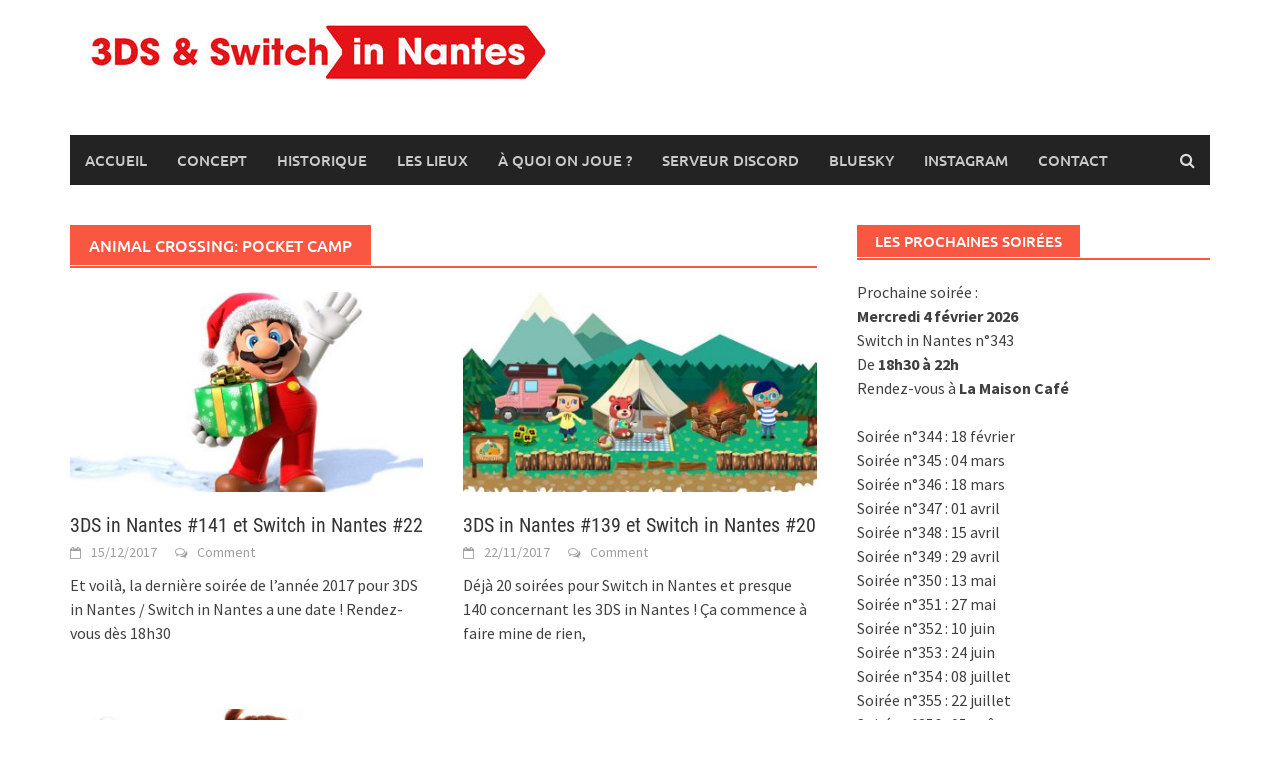

--- FILE ---
content_type: text/html; charset=UTF-8
request_url: https://www.3dsinnantes.fr/tag/animal-crossing-pocket-camp/
body_size: 8786
content:
<!DOCTYPE html>
<html lang="fr-FR">
<head>
<meta charset="UTF-8">
<meta name="viewport" content="width=device-width, initial-scale=1">
<link rel="profile" href="http://gmpg.org/xfn/11">
<link rel="pingback" href="https://www.3dsinnantes.fr/xmlrpc.php">
<title>Animal Crossing: Pocket Camp &#8211; Switch in Nantes</title>
<meta name='robots' content='max-image-preview:large' />
<link rel="alternate" type="application/rss+xml" title="Switch in Nantes &raquo; Flux" href="https://www.3dsinnantes.fr/feed/" />
<link rel="alternate" type="application/rss+xml" title="Switch in Nantes &raquo; Flux des commentaires" href="https://www.3dsinnantes.fr/comments/feed/" />
<link rel="alternate" type="application/rss+xml" title="Switch in Nantes &raquo; Flux de l’étiquette Animal Crossing: Pocket Camp" href="https://www.3dsinnantes.fr/tag/animal-crossing-pocket-camp/feed/" />
<style id='wp-img-auto-sizes-contain-inline-css' type='text/css'>
img:is([sizes=auto i],[sizes^="auto," i]){contain-intrinsic-size:3000px 1500px}
/*# sourceURL=wp-img-auto-sizes-contain-inline-css */
</style>
<style id='wp-emoji-styles-inline-css' type='text/css'>

	img.wp-smiley, img.emoji {
		display: inline !important;
		border: none !important;
		box-shadow: none !important;
		height: 1em !important;
		width: 1em !important;
		margin: 0 0.07em !important;
		vertical-align: -0.1em !important;
		background: none !important;
		padding: 0 !important;
	}
/*# sourceURL=wp-emoji-styles-inline-css */
</style>
<style id='wp-block-library-inline-css' type='text/css'>
:root{--wp-block-synced-color:#7a00df;--wp-block-synced-color--rgb:122,0,223;--wp-bound-block-color:var(--wp-block-synced-color);--wp-editor-canvas-background:#ddd;--wp-admin-theme-color:#007cba;--wp-admin-theme-color--rgb:0,124,186;--wp-admin-theme-color-darker-10:#006ba1;--wp-admin-theme-color-darker-10--rgb:0,107,160.5;--wp-admin-theme-color-darker-20:#005a87;--wp-admin-theme-color-darker-20--rgb:0,90,135;--wp-admin-border-width-focus:2px}@media (min-resolution:192dpi){:root{--wp-admin-border-width-focus:1.5px}}.wp-element-button{cursor:pointer}:root .has-very-light-gray-background-color{background-color:#eee}:root .has-very-dark-gray-background-color{background-color:#313131}:root .has-very-light-gray-color{color:#eee}:root .has-very-dark-gray-color{color:#313131}:root .has-vivid-green-cyan-to-vivid-cyan-blue-gradient-background{background:linear-gradient(135deg,#00d084,#0693e3)}:root .has-purple-crush-gradient-background{background:linear-gradient(135deg,#34e2e4,#4721fb 50%,#ab1dfe)}:root .has-hazy-dawn-gradient-background{background:linear-gradient(135deg,#faaca8,#dad0ec)}:root .has-subdued-olive-gradient-background{background:linear-gradient(135deg,#fafae1,#67a671)}:root .has-atomic-cream-gradient-background{background:linear-gradient(135deg,#fdd79a,#004a59)}:root .has-nightshade-gradient-background{background:linear-gradient(135deg,#330968,#31cdcf)}:root .has-midnight-gradient-background{background:linear-gradient(135deg,#020381,#2874fc)}:root{--wp--preset--font-size--normal:16px;--wp--preset--font-size--huge:42px}.has-regular-font-size{font-size:1em}.has-larger-font-size{font-size:2.625em}.has-normal-font-size{font-size:var(--wp--preset--font-size--normal)}.has-huge-font-size{font-size:var(--wp--preset--font-size--huge)}.has-text-align-center{text-align:center}.has-text-align-left{text-align:left}.has-text-align-right{text-align:right}.has-fit-text{white-space:nowrap!important}#end-resizable-editor-section{display:none}.aligncenter{clear:both}.items-justified-left{justify-content:flex-start}.items-justified-center{justify-content:center}.items-justified-right{justify-content:flex-end}.items-justified-space-between{justify-content:space-between}.screen-reader-text{border:0;clip-path:inset(50%);height:1px;margin:-1px;overflow:hidden;padding:0;position:absolute;width:1px;word-wrap:normal!important}.screen-reader-text:focus{background-color:#ddd;clip-path:none;color:#444;display:block;font-size:1em;height:auto;left:5px;line-height:normal;padding:15px 23px 14px;text-decoration:none;top:5px;width:auto;z-index:100000}html :where(.has-border-color){border-style:solid}html :where([style*=border-top-color]){border-top-style:solid}html :where([style*=border-right-color]){border-right-style:solid}html :where([style*=border-bottom-color]){border-bottom-style:solid}html :where([style*=border-left-color]){border-left-style:solid}html :where([style*=border-width]){border-style:solid}html :where([style*=border-top-width]){border-top-style:solid}html :where([style*=border-right-width]){border-right-style:solid}html :where([style*=border-bottom-width]){border-bottom-style:solid}html :where([style*=border-left-width]){border-left-style:solid}html :where(img[class*=wp-image-]){height:auto;max-width:100%}:where(figure){margin:0 0 1em}html :where(.is-position-sticky){--wp-admin--admin-bar--position-offset:var(--wp-admin--admin-bar--height,0px)}@media screen and (max-width:600px){html :where(.is-position-sticky){--wp-admin--admin-bar--position-offset:0px}}

/*# sourceURL=wp-block-library-inline-css */
</style><style id='global-styles-inline-css' type='text/css'>
:root{--wp--preset--aspect-ratio--square: 1;--wp--preset--aspect-ratio--4-3: 4/3;--wp--preset--aspect-ratio--3-4: 3/4;--wp--preset--aspect-ratio--3-2: 3/2;--wp--preset--aspect-ratio--2-3: 2/3;--wp--preset--aspect-ratio--16-9: 16/9;--wp--preset--aspect-ratio--9-16: 9/16;--wp--preset--color--black: #000000;--wp--preset--color--cyan-bluish-gray: #abb8c3;--wp--preset--color--white: #ffffff;--wp--preset--color--pale-pink: #f78da7;--wp--preset--color--vivid-red: #cf2e2e;--wp--preset--color--luminous-vivid-orange: #ff6900;--wp--preset--color--luminous-vivid-amber: #fcb900;--wp--preset--color--light-green-cyan: #7bdcb5;--wp--preset--color--vivid-green-cyan: #00d084;--wp--preset--color--pale-cyan-blue: #8ed1fc;--wp--preset--color--vivid-cyan-blue: #0693e3;--wp--preset--color--vivid-purple: #9b51e0;--wp--preset--gradient--vivid-cyan-blue-to-vivid-purple: linear-gradient(135deg,rgb(6,147,227) 0%,rgb(155,81,224) 100%);--wp--preset--gradient--light-green-cyan-to-vivid-green-cyan: linear-gradient(135deg,rgb(122,220,180) 0%,rgb(0,208,130) 100%);--wp--preset--gradient--luminous-vivid-amber-to-luminous-vivid-orange: linear-gradient(135deg,rgb(252,185,0) 0%,rgb(255,105,0) 100%);--wp--preset--gradient--luminous-vivid-orange-to-vivid-red: linear-gradient(135deg,rgb(255,105,0) 0%,rgb(207,46,46) 100%);--wp--preset--gradient--very-light-gray-to-cyan-bluish-gray: linear-gradient(135deg,rgb(238,238,238) 0%,rgb(169,184,195) 100%);--wp--preset--gradient--cool-to-warm-spectrum: linear-gradient(135deg,rgb(74,234,220) 0%,rgb(151,120,209) 20%,rgb(207,42,186) 40%,rgb(238,44,130) 60%,rgb(251,105,98) 80%,rgb(254,248,76) 100%);--wp--preset--gradient--blush-light-purple: linear-gradient(135deg,rgb(255,206,236) 0%,rgb(152,150,240) 100%);--wp--preset--gradient--blush-bordeaux: linear-gradient(135deg,rgb(254,205,165) 0%,rgb(254,45,45) 50%,rgb(107,0,62) 100%);--wp--preset--gradient--luminous-dusk: linear-gradient(135deg,rgb(255,203,112) 0%,rgb(199,81,192) 50%,rgb(65,88,208) 100%);--wp--preset--gradient--pale-ocean: linear-gradient(135deg,rgb(255,245,203) 0%,rgb(182,227,212) 50%,rgb(51,167,181) 100%);--wp--preset--gradient--electric-grass: linear-gradient(135deg,rgb(202,248,128) 0%,rgb(113,206,126) 100%);--wp--preset--gradient--midnight: linear-gradient(135deg,rgb(2,3,129) 0%,rgb(40,116,252) 100%);--wp--preset--font-size--small: 13px;--wp--preset--font-size--medium: 20px;--wp--preset--font-size--large: 36px;--wp--preset--font-size--x-large: 42px;--wp--preset--spacing--20: 0.44rem;--wp--preset--spacing--30: 0.67rem;--wp--preset--spacing--40: 1rem;--wp--preset--spacing--50: 1.5rem;--wp--preset--spacing--60: 2.25rem;--wp--preset--spacing--70: 3.38rem;--wp--preset--spacing--80: 5.06rem;--wp--preset--shadow--natural: 6px 6px 9px rgba(0, 0, 0, 0.2);--wp--preset--shadow--deep: 12px 12px 50px rgba(0, 0, 0, 0.4);--wp--preset--shadow--sharp: 6px 6px 0px rgba(0, 0, 0, 0.2);--wp--preset--shadow--outlined: 6px 6px 0px -3px rgb(255, 255, 255), 6px 6px rgb(0, 0, 0);--wp--preset--shadow--crisp: 6px 6px 0px rgb(0, 0, 0);}:where(.is-layout-flex){gap: 0.5em;}:where(.is-layout-grid){gap: 0.5em;}body .is-layout-flex{display: flex;}.is-layout-flex{flex-wrap: wrap;align-items: center;}.is-layout-flex > :is(*, div){margin: 0;}body .is-layout-grid{display: grid;}.is-layout-grid > :is(*, div){margin: 0;}:where(.wp-block-columns.is-layout-flex){gap: 2em;}:where(.wp-block-columns.is-layout-grid){gap: 2em;}:where(.wp-block-post-template.is-layout-flex){gap: 1.25em;}:where(.wp-block-post-template.is-layout-grid){gap: 1.25em;}.has-black-color{color: var(--wp--preset--color--black) !important;}.has-cyan-bluish-gray-color{color: var(--wp--preset--color--cyan-bluish-gray) !important;}.has-white-color{color: var(--wp--preset--color--white) !important;}.has-pale-pink-color{color: var(--wp--preset--color--pale-pink) !important;}.has-vivid-red-color{color: var(--wp--preset--color--vivid-red) !important;}.has-luminous-vivid-orange-color{color: var(--wp--preset--color--luminous-vivid-orange) !important;}.has-luminous-vivid-amber-color{color: var(--wp--preset--color--luminous-vivid-amber) !important;}.has-light-green-cyan-color{color: var(--wp--preset--color--light-green-cyan) !important;}.has-vivid-green-cyan-color{color: var(--wp--preset--color--vivid-green-cyan) !important;}.has-pale-cyan-blue-color{color: var(--wp--preset--color--pale-cyan-blue) !important;}.has-vivid-cyan-blue-color{color: var(--wp--preset--color--vivid-cyan-blue) !important;}.has-vivid-purple-color{color: var(--wp--preset--color--vivid-purple) !important;}.has-black-background-color{background-color: var(--wp--preset--color--black) !important;}.has-cyan-bluish-gray-background-color{background-color: var(--wp--preset--color--cyan-bluish-gray) !important;}.has-white-background-color{background-color: var(--wp--preset--color--white) !important;}.has-pale-pink-background-color{background-color: var(--wp--preset--color--pale-pink) !important;}.has-vivid-red-background-color{background-color: var(--wp--preset--color--vivid-red) !important;}.has-luminous-vivid-orange-background-color{background-color: var(--wp--preset--color--luminous-vivid-orange) !important;}.has-luminous-vivid-amber-background-color{background-color: var(--wp--preset--color--luminous-vivid-amber) !important;}.has-light-green-cyan-background-color{background-color: var(--wp--preset--color--light-green-cyan) !important;}.has-vivid-green-cyan-background-color{background-color: var(--wp--preset--color--vivid-green-cyan) !important;}.has-pale-cyan-blue-background-color{background-color: var(--wp--preset--color--pale-cyan-blue) !important;}.has-vivid-cyan-blue-background-color{background-color: var(--wp--preset--color--vivid-cyan-blue) !important;}.has-vivid-purple-background-color{background-color: var(--wp--preset--color--vivid-purple) !important;}.has-black-border-color{border-color: var(--wp--preset--color--black) !important;}.has-cyan-bluish-gray-border-color{border-color: var(--wp--preset--color--cyan-bluish-gray) !important;}.has-white-border-color{border-color: var(--wp--preset--color--white) !important;}.has-pale-pink-border-color{border-color: var(--wp--preset--color--pale-pink) !important;}.has-vivid-red-border-color{border-color: var(--wp--preset--color--vivid-red) !important;}.has-luminous-vivid-orange-border-color{border-color: var(--wp--preset--color--luminous-vivid-orange) !important;}.has-luminous-vivid-amber-border-color{border-color: var(--wp--preset--color--luminous-vivid-amber) !important;}.has-light-green-cyan-border-color{border-color: var(--wp--preset--color--light-green-cyan) !important;}.has-vivid-green-cyan-border-color{border-color: var(--wp--preset--color--vivid-green-cyan) !important;}.has-pale-cyan-blue-border-color{border-color: var(--wp--preset--color--pale-cyan-blue) !important;}.has-vivid-cyan-blue-border-color{border-color: var(--wp--preset--color--vivid-cyan-blue) !important;}.has-vivid-purple-border-color{border-color: var(--wp--preset--color--vivid-purple) !important;}.has-vivid-cyan-blue-to-vivid-purple-gradient-background{background: var(--wp--preset--gradient--vivid-cyan-blue-to-vivid-purple) !important;}.has-light-green-cyan-to-vivid-green-cyan-gradient-background{background: var(--wp--preset--gradient--light-green-cyan-to-vivid-green-cyan) !important;}.has-luminous-vivid-amber-to-luminous-vivid-orange-gradient-background{background: var(--wp--preset--gradient--luminous-vivid-amber-to-luminous-vivid-orange) !important;}.has-luminous-vivid-orange-to-vivid-red-gradient-background{background: var(--wp--preset--gradient--luminous-vivid-orange-to-vivid-red) !important;}.has-very-light-gray-to-cyan-bluish-gray-gradient-background{background: var(--wp--preset--gradient--very-light-gray-to-cyan-bluish-gray) !important;}.has-cool-to-warm-spectrum-gradient-background{background: var(--wp--preset--gradient--cool-to-warm-spectrum) !important;}.has-blush-light-purple-gradient-background{background: var(--wp--preset--gradient--blush-light-purple) !important;}.has-blush-bordeaux-gradient-background{background: var(--wp--preset--gradient--blush-bordeaux) !important;}.has-luminous-dusk-gradient-background{background: var(--wp--preset--gradient--luminous-dusk) !important;}.has-pale-ocean-gradient-background{background: var(--wp--preset--gradient--pale-ocean) !important;}.has-electric-grass-gradient-background{background: var(--wp--preset--gradient--electric-grass) !important;}.has-midnight-gradient-background{background: var(--wp--preset--gradient--midnight) !important;}.has-small-font-size{font-size: var(--wp--preset--font-size--small) !important;}.has-medium-font-size{font-size: var(--wp--preset--font-size--medium) !important;}.has-large-font-size{font-size: var(--wp--preset--font-size--large) !important;}.has-x-large-font-size{font-size: var(--wp--preset--font-size--x-large) !important;}
/*# sourceURL=global-styles-inline-css */
</style>

<style id='classic-theme-styles-inline-css' type='text/css'>
/*! This file is auto-generated */
.wp-block-button__link{color:#fff;background-color:#32373c;border-radius:9999px;box-shadow:none;text-decoration:none;padding:calc(.667em + 2px) calc(1.333em + 2px);font-size:1.125em}.wp-block-file__button{background:#32373c;color:#fff;text-decoration:none}
/*# sourceURL=/wp-includes/css/classic-themes.min.css */
</style>
<link rel='stylesheet' id='awaken-font-awesome-css' href='https://www.3dsinnantes.fr/wp-content/themes/awaken/css/font-awesome.min.css?ver=4.4.0' type='text/css' media='all' />
<link rel='stylesheet' id='bootstrap.css-css' href='https://www.3dsinnantes.fr/wp-content/themes/awaken/css/bootstrap.min.css?ver=all' type='text/css' media='all' />
<link rel='stylesheet' id='awaken-style-css' href='https://www.3dsinnantes.fr/wp-content/themes/awaken/style.css?ver=2.3.1' type='text/css' media='all' />
<link rel='stylesheet' id='awaken-fonts-css' href='https://www.3dsinnantes.fr/wp-content/themes/awaken/css/fonts.css' type='text/css' media='all' />
<link rel='stylesheet' id='colorbox-css' href='https://www.3dsinnantes.fr/wp-content/plugins/lightbox-gallery/colorbox/example1/colorbox.css?ver=6.9' type='text/css' media='all' />
<script type="text/javascript" src="https://www.3dsinnantes.fr/wp-includes/js/jquery/jquery.min.js?ver=3.7.1" id="jquery-core-js"></script>
<script type="text/javascript" src="https://www.3dsinnantes.fr/wp-includes/js/jquery/jquery-migrate.min.js?ver=3.4.1" id="jquery-migrate-js"></script>
<link rel="https://api.w.org/" href="https://www.3dsinnantes.fr/wp-json/" /><link rel="alternate" title="JSON" type="application/json" href="https://www.3dsinnantes.fr/wp-json/wp/v2/tags/264" /><link rel="EditURI" type="application/rsd+xml" title="RSD" href="https://www.3dsinnantes.fr/xmlrpc.php?rsd" />
<meta name="generator" content="WordPress 6.9" />
<meta name="generator" content="Redux 4.5.10" /><style></style><script>
(function() {
	(function (i, s, o, g, r, a, m) {
		i['GoogleAnalyticsObject'] = r;
		i[r] = i[r] || function () {
				(i[r].q = i[r].q || []).push(arguments)
			}, i[r].l = 1 * new Date();
		a = s.createElement(o),
			m = s.getElementsByTagName(o)[0];
		a.async = 1;
		a.src = g;
		m.parentNode.insertBefore(a, m)
	})(window, document, 'script', 'https://google-analytics.com/analytics.js', 'ga');

	ga('create', 'UA-29403667-1', 'auto');
			ga('send', 'pageview');
	})();
</script>

<!-- Jetpack Open Graph Tags -->
<meta property="og:type" content="website" />
<meta property="og:title" content="Animal Crossing: Pocket Camp &#8211; Switch in Nantes" />
<meta property="og:url" content="https://www.3dsinnantes.fr/tag/animal-crossing-pocket-camp/" />
<meta property="og:site_name" content="Switch in Nantes" />
<meta property="og:image" content="https://s0.wp.com/i/blank.jpg" />
<meta property="og:image:width" content="200" />
<meta property="og:image:height" content="200" />
<meta property="og:image:alt" content="" />
<meta property="og:locale" content="fr_FR" />
<meta name="twitter:site" content="@3dsinnantes" />

<!-- End Jetpack Open Graph Tags -->
</head>

<body class="archive tag tag-animal-crossing-pocket-camp tag-264 wp-embed-responsive wp-theme-awaken">
<div id="page" class="hfeed site">
	<a class="skip-link screen-reader-text" href="#content">Skip to content</a>
	<header id="masthead" class="site-header" role="banner">
		
	
	<div class="site-branding">
		<div class="container">
			<div class="site-brand-container">
										<div class="site-logo">
							<a href="https://www.3dsinnantes.fr/" rel="home"><img src="https://www.3dsinnantes.fr/wp-content/uploads/2018/03/cropped-3ds-and-switch-in-nantes-1-4.jpg" alt="Switch in Nantes"></a>
						</div>
								</div><!-- .site-brand-container -->
						
		</div>
	</div>

	<div class="container">
		<div class="awaken-navigation-container">
			<nav id="site-navigation" class="main-navigation cl-effect-10" role="navigation">
				<div class="menu-menu-1-container"><ul id="menu-menu-1" class="menu"><li id="menu-item-853" class="menu-item menu-item-type-custom menu-item-object-custom menu-item-home menu-item-853"><a href="http://www.3dsinnantes.fr/">Accueil</a></li>
<li id="menu-item-854" class="menu-item menu-item-type-post_type menu-item-object-page menu-item-854"><a href="https://www.3dsinnantes.fr/les-organisateurs/">Concept</a></li>
<li id="menu-item-2393" class="menu-item menu-item-type-post_type menu-item-object-page menu-item-2393"><a href="https://www.3dsinnantes.fr/historique/">Historique</a></li>
<li id="menu-item-855" class="menu-item menu-item-type-post_type menu-item-object-page menu-item-855"><a href="https://www.3dsinnantes.fr/le-point-de-rendez-vous/">Les lieux</a></li>
<li id="menu-item-856" class="menu-item menu-item-type-post_type menu-item-object-page menu-item-856"><a href="https://www.3dsinnantes.fr/a-quoi-on-joue/">À quoi on joue ?</a></li>
<li id="menu-item-1555" class="menu-item menu-item-type-custom menu-item-object-custom menu-item-1555"><a href="https://discordapp.com/invite/quKhyZZ">Serveur Discord</a></li>
<li id="menu-item-2397" class="menu-item menu-item-type-custom menu-item-object-custom menu-item-2397"><a href="https://bsky.app/profile/3dsinnantes.bsky.social">Bluesky</a></li>
<li id="menu-item-2472" class="menu-item menu-item-type-custom menu-item-object-custom menu-item-2472"><a href="https://www.instagram.com/switch_in_nantes/">Instagram</a></li>
<li id="menu-item-859" class="menu-item menu-item-type-post_type menu-item-object-page menu-item-859"><a href="https://www.3dsinnantes.fr/contact/">Contact</a></li>
</ul></div>			</nav><!-- #site-navigation -->
			<a href="#" class="navbutton" id="main-nav-button">Main Menu</a>
			<div class="responsive-mainnav"></div>

							<div class="awaken-search-button-icon"></div>
				<div class="awaken-search-box-container">
					<div class="awaken-search-box">
						<form action="https://www.3dsinnantes.fr/" id="awaken-search-form" method="get">
							<input type="text" value="" name="s" id="s" />
							<input type="submit" value="Search" />
						</form>
					</div><!-- th-search-box -->
				</div><!-- .th-search-box-container -->
			
		</div><!-- .awaken-navigation-container-->
	</div><!-- .container -->
	</header><!-- #masthead -->

	<div id="content" class="site-content">
		<div class="container">

	<div class="row">
<div class="col-xs-12 col-sm-6 col-md-8 ">
	<section id="primary" class="content-area">
		<main id="main" class="site-main" role="main">

		
			<header class="archive-page-header">
				<h1 class="archive-page-title">
					Animal Crossing: Pocket Camp				</h1>

			</header><!-- .page-header -->
            						<div class="row">
			
				<div class="col-xs-12 col-sm-6 col-md-6">
<article id="post-1572" class="genaral-post-item post-1572 post type-post status-publish format-standard has-post-thumbnail hentry category-non-classe tag-animal-crossing-pocket-camp tag-doom tag-mario-kart-7 tag-monster-hunter-generations tag-overcooked-special-edition tag-rocket-league tag-splatoon-2 tag-super-smash-bros-for-nintendo-3ds tag-the-legend-of-zelda-breath-of-the-wild tag-xenoblade-chronicles-2">
			<figure class="genpost-featured-image">
			<a href="https://www.3dsinnantes.fr/2017/12/15/3ds-in-nantes-141-et-switch-in-nantes-22/" title="3DS in Nantes #141 et Switch in Nantes #22"><img width="388" height="220" src="https://www.3dsinnantes.fr/wp-content/uploads/2017/12/mario-noel-388x220.jpg" class="attachment-featured size-featured wp-post-image" alt="" decoding="async" fetchpriority="high" /></a>
		</figure>
	
	<header class="genpost-entry-header">
		<h2 class="genpost-entry-title entry-title"><a href="https://www.3dsinnantes.fr/2017/12/15/3ds-in-nantes-141-et-switch-in-nantes-22/" rel="bookmark">3DS in Nantes #141 et Switch in Nantes #22</a></h2>
					<div class="genpost-entry-meta">
				<span class="posted-on"><a href="https://www.3dsinnantes.fr/2017/12/15/3ds-in-nantes-141-et-switch-in-nantes-22/" rel="bookmark"><time class="entry-date published updated" datetime="2017-12-15T15:16:27+01:00">15/12/2017</time></a></span><span class="byline"><span class="author vcard"><a class="url fn n" href="https://www.3dsinnantes.fr/author/administrator/">Frostis Advance</a></span></span>			                        		<span class="comments-link"><a href="https://www.3dsinnantes.fr/2017/12/15/3ds-in-nantes-141-et-switch-in-nantes-22/#respond">Comment</a></span>
            						</div><!-- .entry-meta -->
			</header><!-- .entry-header -->

	<div class="genpost-entry-content">
		Et voilà, la dernière soirée de l&#8217;année 2017 pour 3DS in Nantes / Switch in Nantes a une date ! Rendez-vous dès 18h30 
<a class="moretag" href="https://www.3dsinnantes.fr/2017/12/15/3ds-in-nantes-141-et-switch-in-nantes-22/"> </a>			</div><!-- .entry-content -->
</article><!-- #post-## -->
</div>							
				<div class="col-xs-12 col-sm-6 col-md-6">
<article id="post-1559" class="genaral-post-item post-1559 post type-post status-publish format-standard has-post-thumbnail hentry category-3ds-in-nantes category-switch-in-nantes tag-animal-crossing-pocket-camp tag-arms tag-doom tag-fifa-2018 tag-mario-kart-7 tag-mario-kart-8-deluxe tag-mario-party-3ds tag-monster-hunter-4-ultimate tag-overcooked-special-edition tag-pokemon-ultra-lune tag-pokemon-ultra-soleil tag-puyo-puyo-tetris tag-rime tag-river-city-rival-showdown tag-rocket-league tag-splatoon-2 tag-team-kirby-clash-deluxe tag-the-elder-scrolls-v-skyrim">
			<figure class="genpost-featured-image">
			<a href="https://www.3dsinnantes.fr/2017/11/22/rendez-29-novembre/" title="3DS in Nantes #139 et Switch in Nantes #20"><img width="388" height="220" src="https://www.3dsinnantes.fr/wp-content/uploads/2017/11/animal-crossing-pocket-camp-388x220.jpg" class="attachment-featured size-featured wp-post-image" alt="" decoding="async" /></a>
		</figure>
	
	<header class="genpost-entry-header">
		<h2 class="genpost-entry-title entry-title"><a href="https://www.3dsinnantes.fr/2017/11/22/rendez-29-novembre/" rel="bookmark">3DS in Nantes #139 et Switch in Nantes #20</a></h2>
					<div class="genpost-entry-meta">
				<span class="posted-on"><a href="https://www.3dsinnantes.fr/2017/11/22/rendez-29-novembre/" rel="bookmark"><time class="entry-date published" datetime="2017-11-22T12:58:10+01:00">22/11/2017</time><time class="updated" datetime="2017-11-22T14:57:00+01:00">22/11/2017</time></a></span><span class="byline"><span class="author vcard"><a class="url fn n" href="https://www.3dsinnantes.fr/author/administrator/">Frostis Advance</a></span></span>			                        		<span class="comments-link"><a href="https://www.3dsinnantes.fr/2017/11/22/rendez-29-novembre/#respond">Comment</a></span>
            						</div><!-- .entry-meta -->
			</header><!-- .entry-header -->

	<div class="genpost-entry-content">
		Déjà 20 soirées pour Switch in Nantes et presque 140 concernant les 3DS in Nantes ! Ça commence à faire mine de rien, 
<a class="moretag" href="https://www.3dsinnantes.fr/2017/11/22/rendez-29-novembre/"> </a>			</div><!-- .entry-content -->
</article><!-- #post-## -->
</div>				</div><div class="row">			
				<div class="col-xs-12 col-sm-6 col-md-6">
<article id="post-1540" class="genaral-post-item post-1540 post type-post status-publish format-standard has-post-thumbnail hentry category-non-classe tag-animal-crossing-pocket-camp tag-arms tag-fifa-2018 tag-fire-emblem-warriors tag-mario-kart-7 tag-mario-kart-8-deluxe tag-overcooked-special-edition tag-rocket-league tag-splatoon-2 tag-super-mario-odyssey tag-team-kirby-clash-deluxe">
			<figure class="genpost-featured-image">
			<a href="https://www.3dsinnantes.fr/2017/11/08/3ds-in-nantes-137-switch-in-nantes-18/" title="3DS in Nantes #137 et Switch in Nantes #18"><img width="388" height="220" src="https://www.3dsinnantes.fr/wp-content/uploads/2017/11/mario-odyssey-388x220.jpg" class="attachment-featured size-featured wp-post-image" alt="" decoding="async" /></a>
		</figure>
	
	<header class="genpost-entry-header">
		<h2 class="genpost-entry-title entry-title"><a href="https://www.3dsinnantes.fr/2017/11/08/3ds-in-nantes-137-switch-in-nantes-18/" rel="bookmark">3DS in Nantes #137 et Switch in Nantes #18</a></h2>
					<div class="genpost-entry-meta">
				<span class="posted-on"><a href="https://www.3dsinnantes.fr/2017/11/08/3ds-in-nantes-137-switch-in-nantes-18/" rel="bookmark"><time class="entry-date published updated" datetime="2017-11-08T11:27:55+01:00">08/11/2017</time></a></span><span class="byline"><span class="author vcard"><a class="url fn n" href="https://www.3dsinnantes.fr/author/administrator/">Frostis Advance</a></span></span>			                        		<span class="comments-link"><a href="https://www.3dsinnantes.fr/2017/11/08/3ds-in-nantes-137-switch-in-nantes-18/#respond">Comment</a></span>
            						</div><!-- .entry-meta -->
			</header><!-- .entry-header -->

	<div class="genpost-entry-content">
		Hello ! Ça fait longtemps que je n&#8217;avais pas posté tient et pourtant, ya de l&#8217;infos ! Evidemment, comme vous suivez les comptes 
<a class="moretag" href="https://www.3dsinnantes.fr/2017/11/08/3ds-in-nantes-137-switch-in-nantes-18/"> </a>			</div><!-- .entry-content -->
</article><!-- #post-## -->
</div>							
			<div class="col-xs-12 col-sm-12 col-md-12">
							</div>
		</div><!-- .row -->

		
		</main><!-- #main -->
	</section><!-- #primary -->

</div><!-- .bootstrap cols -->
<div class="col-xs-12 col-sm-6 col-md-4">
	
<div id="secondary" class="main-widget-area" role="complementary">
	<aside id="text-3" class="widget widget_text"><div class="widget-title-container"><h3 class="widget-title">Les prochaines soirées</h3></div>			<div class="textwidget"><p>Prochaine soirée :<br />
<strong>Mercredi 4 février 2026<br />
</strong>Switch in Nantes n°343<br />
De<strong> 18h30 à 22h<br />
</strong>Rendez-vous à <strong>La Maison Café</strong></p>
<p>Soirée n°344 : 18 février<br />
Soirée n°345 : 04 mars<br />
Soirée n°346 : 18 mars<br />
Soirée n°347 : 01 avril<br />
Soirée n°348 : 15 avril<br />
Soirée n°349 : 29 avril<br />
Soirée n°350 : 13 mai<br />
Soirée n°351 : 27 mai<br />
Soirée n°352 : 10 juin<br />
Soirée n°353 : 24 juin<br />
Soirée n°354 : 08 juillet<br />
Soirée n°355 : 22 juillet<br />
Soirée n°356 : 05 août<br />
Soirée n°357 : 19 août<br />
Soirée n°358 : 02 septembre<br />
Soirée n°359 : 16 septembre<br />
Soirée n°360 : 30 septembre<br />
Soirée n°361 : 14 octobre<br />
Soirée n°362 : 28 octobre<br />
Soirée n°363 : 11 novembre<br />
Soirée n°364 : 25 novembre<br />
Soirée n°365 : 09 décembre<br />
Soirée n°366 : 23 décembre</p>
</div>
		</aside><aside id="linkcat-315" class="widget widget_links"><div class="widget-title-container"><h3 class="widget-title">Réseaux sociaux</h3></div>
	<ul class='xoxo blogroll'>
<li><a href="https://www.instagram.com/switch_in_nantes/" target="_blank">Instagram</a></li>
<li><a href="https://bsky.app/profile/3dsinnantes.bsky.social" target="_blank">Bluesky</a></li>

	</ul>
</aside>
<aside id="linkcat-129" class="widget widget_links"><div class="widget-title-container"><h3 class="widget-title">Les copains</h3></div>
	<ul class='xoxo blogroll'>
<li><a href="http://www.nintendo.fr/" target="_blank">Nintendo France</a></li>
<li><a href="https://www.factornews.com/" target="_blank">Factornews</a></li>
<li><a href="https://www.instagram.com/enviedejapon/" target="_blank">Envie de Japon</a></li>
<li><a href="https://www.thirdeditions.com/" target="_blank">Third Editions</a></li>
<li><a href="https://www.instagram.com/lamaisoncafenantes/" title="La Maison Café &#8211; Instagam" target="_blank">La Maison Café</a></li>
<li><a href="https://www.editionspixnlove.com/" target="_blank">Editions Pix&#039;n Love</a></li>

	</ul>
</aside>
</div><!-- #secondary -->
</div><!-- .bootstrap cols -->
</div><!-- .row -->
		</div><!-- container -->
	</div><!-- #content -->

	<footer id="colophon" class="site-footer" role="contentinfo">
		<div class="container">
			<div class="row">
				<div class="footer-widget-area">
					<div class="col-md-4">
						<div class="left-footer">
							<div class="widget-area" role="complementary">
								
															</div><!-- .widget-area -->
						</div>
					</div>
					
					<div class="col-md-4">
						<div class="mid-footer">
							<div class="widget-area" role="complementary">
								
															</div><!-- .widget-area -->						
						</div>
					</div>

					<div class="col-md-4">
						<div class="right-footer">
							<div class="widget-area" role="complementary">
								
															</div><!-- .widget-area -->				
						</div>
					</div>						
				</div><!-- .footer-widget-area -->
			</div><!-- .row -->
		</div><!-- .container -->	

		<div class="footer-site-info">	
			<div class="container">
				<div class="row">
					<div class="col-xs-12 col-md-6 col-sm-6 awfl">
						Soirées gratuites à Nantes autour des consoles Nintendo<br />
Communauté non affiliée à Nintendo<br />
3DS in Nantes / Switch in Nantes<br />
2012 - 2026					</div>
					<div class="col-xs-12 col-md-6 col-sm-6 awfr">
						<div class="th-copyright">
							Proudly powered by <a href="http://wordpress.org" target="_blank" title="WordPress">WordPress</a>.							<span class="sep"> | </span>
							Theme: Awaken by <a href="http://themezhut.com/themes/awaken" target="_blank" rel="designer">ThemezHut</a>.						</div>
					</div>
				</div><!-- .row -->
			</div><!-- .container -->
		</div><!-- .site-info -->
	</footer><!-- #colophon -->
</div><!-- #page -->

<script type="speculationrules">
{"prefetch":[{"source":"document","where":{"and":[{"href_matches":"/*"},{"not":{"href_matches":["/wp-*.php","/wp-admin/*","/wp-content/uploads/*","/wp-content/*","/wp-content/plugins/*","/wp-content/themes/awaken/*","/*\\?(.+)"]}},{"not":{"selector_matches":"a[rel~=\"nofollow\"]"}},{"not":{"selector_matches":".no-prefetch, .no-prefetch a"}}]},"eagerness":"conservative"}]}
</script>
<script type="text/javascript" src="https://www.3dsinnantes.fr/wp-content/themes/awaken/js/navigation.js?ver=2.3.1" id="awaken-navigation-js"></script>
<script type="text/javascript" src="https://www.3dsinnantes.fr/wp-content/themes/awaken/js/bootstrap.min.js?ver=6.9" id="bootstrap-js-js"></script>
<script type="text/javascript" src="https://www.3dsinnantes.fr/wp-content/themes/awaken/js/scripts.js?ver=2.3.1" id="awaken-scripts-js"></script>
<script type="text/javascript" src="https://www.3dsinnantes.fr/wp-content/themes/awaken/js/skip-link-focus-fix.js?ver=20130115" id="awaken-skip-link-focus-fix-js"></script>
<script id="wp-emoji-settings" type="application/json">
{"baseUrl":"https://s.w.org/images/core/emoji/17.0.2/72x72/","ext":".png","svgUrl":"https://s.w.org/images/core/emoji/17.0.2/svg/","svgExt":".svg","source":{"concatemoji":"https://www.3dsinnantes.fr/wp-includes/js/wp-emoji-release.min.js?ver=6.9"}}
</script>
<script type="module">
/* <![CDATA[ */
/*! This file is auto-generated */
const a=JSON.parse(document.getElementById("wp-emoji-settings").textContent),o=(window._wpemojiSettings=a,"wpEmojiSettingsSupports"),s=["flag","emoji"];function i(e){try{var t={supportTests:e,timestamp:(new Date).valueOf()};sessionStorage.setItem(o,JSON.stringify(t))}catch(e){}}function c(e,t,n){e.clearRect(0,0,e.canvas.width,e.canvas.height),e.fillText(t,0,0);t=new Uint32Array(e.getImageData(0,0,e.canvas.width,e.canvas.height).data);e.clearRect(0,0,e.canvas.width,e.canvas.height),e.fillText(n,0,0);const a=new Uint32Array(e.getImageData(0,0,e.canvas.width,e.canvas.height).data);return t.every((e,t)=>e===a[t])}function p(e,t){e.clearRect(0,0,e.canvas.width,e.canvas.height),e.fillText(t,0,0);var n=e.getImageData(16,16,1,1);for(let e=0;e<n.data.length;e++)if(0!==n.data[e])return!1;return!0}function u(e,t,n,a){switch(t){case"flag":return n(e,"\ud83c\udff3\ufe0f\u200d\u26a7\ufe0f","\ud83c\udff3\ufe0f\u200b\u26a7\ufe0f")?!1:!n(e,"\ud83c\udde8\ud83c\uddf6","\ud83c\udde8\u200b\ud83c\uddf6")&&!n(e,"\ud83c\udff4\udb40\udc67\udb40\udc62\udb40\udc65\udb40\udc6e\udb40\udc67\udb40\udc7f","\ud83c\udff4\u200b\udb40\udc67\u200b\udb40\udc62\u200b\udb40\udc65\u200b\udb40\udc6e\u200b\udb40\udc67\u200b\udb40\udc7f");case"emoji":return!a(e,"\ud83e\u1fac8")}return!1}function f(e,t,n,a){let r;const o=(r="undefined"!=typeof WorkerGlobalScope&&self instanceof WorkerGlobalScope?new OffscreenCanvas(300,150):document.createElement("canvas")).getContext("2d",{willReadFrequently:!0}),s=(o.textBaseline="top",o.font="600 32px Arial",{});return e.forEach(e=>{s[e]=t(o,e,n,a)}),s}function r(e){var t=document.createElement("script");t.src=e,t.defer=!0,document.head.appendChild(t)}a.supports={everything:!0,everythingExceptFlag:!0},new Promise(t=>{let n=function(){try{var e=JSON.parse(sessionStorage.getItem(o));if("object"==typeof e&&"number"==typeof e.timestamp&&(new Date).valueOf()<e.timestamp+604800&&"object"==typeof e.supportTests)return e.supportTests}catch(e){}return null}();if(!n){if("undefined"!=typeof Worker&&"undefined"!=typeof OffscreenCanvas&&"undefined"!=typeof URL&&URL.createObjectURL&&"undefined"!=typeof Blob)try{var e="postMessage("+f.toString()+"("+[JSON.stringify(s),u.toString(),c.toString(),p.toString()].join(",")+"));",a=new Blob([e],{type:"text/javascript"});const r=new Worker(URL.createObjectURL(a),{name:"wpTestEmojiSupports"});return void(r.onmessage=e=>{i(n=e.data),r.terminate(),t(n)})}catch(e){}i(n=f(s,u,c,p))}t(n)}).then(e=>{for(const n in e)a.supports[n]=e[n],a.supports.everything=a.supports.everything&&a.supports[n],"flag"!==n&&(a.supports.everythingExceptFlag=a.supports.everythingExceptFlag&&a.supports[n]);var t;a.supports.everythingExceptFlag=a.supports.everythingExceptFlag&&!a.supports.flag,a.supports.everything||((t=a.source||{}).concatemoji?r(t.concatemoji):t.wpemoji&&t.twemoji&&(r(t.twemoji),r(t.wpemoji)))});
//# sourceURL=https://www.3dsinnantes.fr/wp-includes/js/wp-emoji-loader.min.js
/* ]]> */
</script>

</body>
</html>

--- FILE ---
content_type: text/plain
request_url: https://www.google-analytics.com/j/collect?v=1&_v=j102&a=1195955429&t=pageview&_s=1&dl=https%3A%2F%2Fwww.3dsinnantes.fr%2Ftag%2Fanimal-crossing-pocket-camp%2F&ul=en-us%40posix&dt=Animal%20Crossing%3A%20Pocket%20Camp%20%E2%80%93%20Switch%20in%20Nantes&sr=1280x720&vp=1280x720&_u=IEBAAEABAAAAACAAI~&jid=1220869732&gjid=221776901&cid=532708.1769377537&tid=UA-29403667-1&_gid=900830580.1769377537&_r=1&_slc=1&z=667989223
body_size: -286
content:
2,cG-GQB7JSJF6P